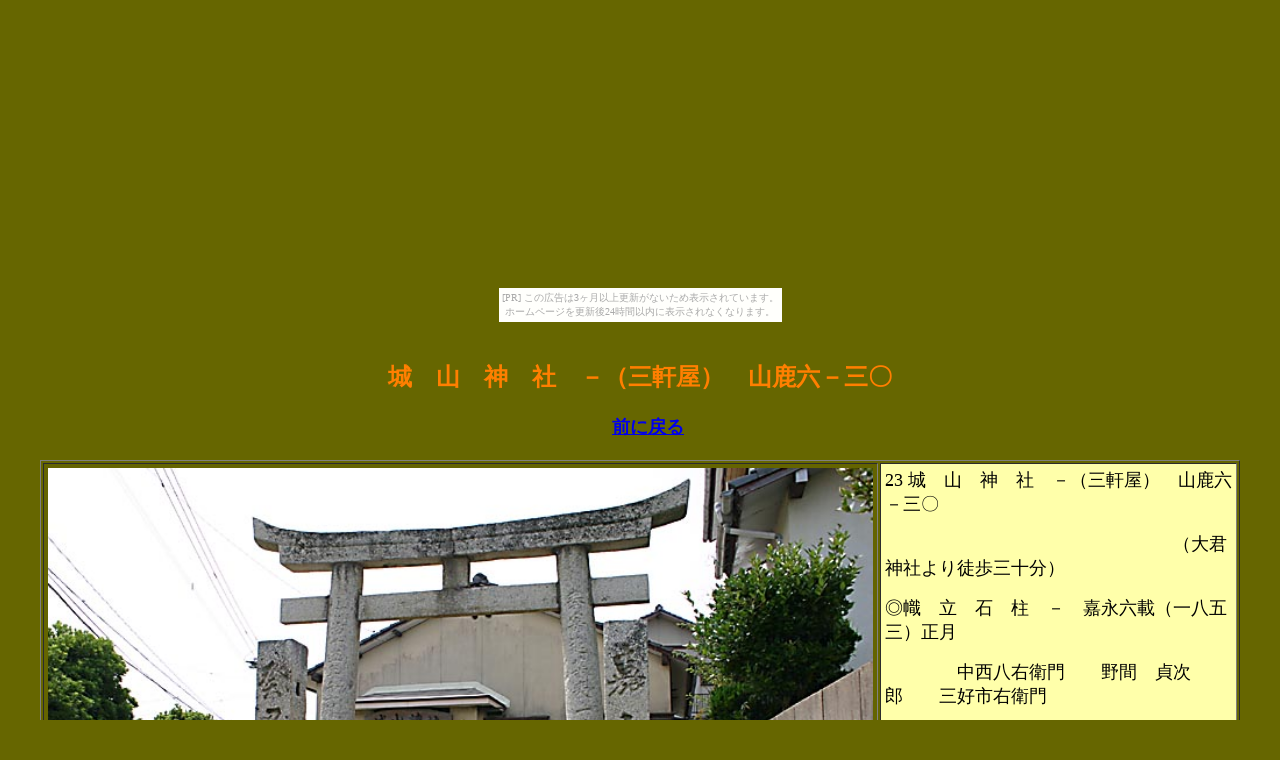

--- FILE ---
content_type: text/html
request_url: https://asiya.kasajizo.com/NewFiles/y_23siroyamajinjya.html
body_size: 2534
content:
<!DOCTYPE html PUBLIC "-//W3C//DTD HTML 4.01 Transitional//EN">

<html lang="ja">

	<head>
		<meta http-equiv="content-type" content="text/html;charset=shift_jis">
		<meta name="generator" content="Adobe GoLive">
		<title>城山神社</title>
	</head>

	<body bgcolor="#666600"><script type="text/javascript" charset="utf-8" src="//asumi.shinobi.jp/encount"></script><div style="text-align: center;"><div style="display: inline-block; position: relative; z-index: 9999;"><script type="text/javascript" charset="utf-8" src="//asumi.shinobi.jp/fire?f=435"></script><script type="text/javascript" charset="utf-8" src="/__sys__inactive_message.js"></script></div></div>
		<div align="center">
			<h4><br>
				<font size="5" color="#ff7f00">城　山　神　社　－（三軒屋）　山鹿六－三〇</font></h4>
			<h4>　<font size="4" color="#ff7f00"><a href="yamaga1.html">前に戻る</a></font></h4>
		</div>
		<table width="95%" border="1" cellspacing="2" cellpadding="4" align="center">
			<tr>
				<td valign="top" bgcolor="#646400" width="70%">
					<div align="center">
						<img src="../img/yamaga-1/23/yamaga-23.JPG" alt="" width="100%" border="0"><br>
						<font color="#d4ff55">鳥　居　－　明治十五年（一八八二）一月<br>幟　立　石　柱　－　嘉永六載（一八五三）正月<br>
							<br>
							<img src="../img/yamaga-1/23/yamaga-23_1.JPG" alt="" width="100%" border="0"><br>
							庚　申　尊　天<br>
							<br>
							<img src="../img/yamaga-1/23/yamaga-23_2.JPG" alt="" width="80%" border="0"><br>
							裏側　寛保二年（一七四二）九月魚町商人中<br>
							<br>
							<img src="../img/yamaga-1/23/yamaga-23_3.JPG" alt="" width="80%" border="0"><br>
							猿　田　彦　大　神　－　文政五年（一八二二）四月</font><font size="4" color="yellow"><br>
						</font><br>
						　<font size="4" color="red"><a href="yamaga1.html">前に戻る</a></font></div>
					<div align="center">
						<p></p>
					</div>
				</td>
				<td valign="top" bgcolor="#ffffaa" width="30%">
					<div align="left">
						<p><font size="4">23 城　山　神　社　－（三軒屋）　山鹿六－三〇<br>
							</font></p>
						<p><font size="4">　　　　　　　　　　　　　　　　（大君神社より徒歩三十分）<br>
							</font></p>
						<p><font size="4">◎幟　立　石　柱　－　嘉永六載（一八五三）正月<br>
							</font></p>
						<p><font size="4">　　　　中西八右衛門　　野間　貞次郎　　三好市右衛門<br>
							</font></p>
						<p><font size="4">　　　　小田彦右衛門　　小田　半三郎<br>
							</font></p>
						<p><font size="4">　　　　小田　彦四郎　　中西　彦九郎　　久枝　　孫平<br>
							</font></p>
						<p><font size="4">　　　　小田　喜四郎　　香月　　源平<br>
							</font></p>
						<p><font size="4">◎鳥　居　－　明治十五年（一八八二）一月<br>
							</font></p>
						<p><font size="4">　　　　小田　彦七郎　　高椋　忠次郎　　小田　　彦吉<br>
							</font></p>
						<p><font size="4">　　　　野間　　定平　　中西　　幸□　　鶴原　　茂七<br>
							</font></p>
						<p><font size="4">　　　　平橋　　利吉　　小田　　彦治　　白石　　□八<br>
							</font></p>
						<p><font size="4">　　　　塩田　甚三郎　　中西　藤次郎<br>
							</font></p>
						<p><font size="4">　　　　田川　　□□　　重岡　□四郎　　久□　　□一<br>
							</font></p>
						<p><font size="4">　　　　三□市右ヱ門　　守田　　吉平　　福沢次右ヱ門<br>
							</font></p>
						<p><font size="4">　　　　波多野　忠蔵　　秋山　　□助<br>
							</font></p>
						<p><font size="4">　　　　小田　　□吉　　□田　　口六　　□□　　忠平<br>
							</font></p>
						<p><font size="4">　　　　塩田　　福□　　三村平石ヱ門　　井上　　甚平<br>
							</font></p>
						<p><font size="4">　　　　中西　　ロハ平　　中西　　□次　　野間　藤兵衛<br>
							</font></p>
						<p><font size="4">　　　　小田　　安郎　　小田　彦十郎<br>
							</font></p>
						<p><font size="4">　　　　大山　惣兵衛　　□野善右ヱ門　　津田　　徳平<br>
							</font></p>
						<p><font size="4">　　　　岡崎　　□平　　戸田　　吉平　　占部　兵次郎<br>
							</font></p>
						<p><font size="4">　　　　香月　　蓄蔵　　石田　　源蔵<br>
							</font></p>
						<p><font size="4">　　　　塩田　　武□　　久枝　　吉□　　□本　　文七<br>
							</font></p>
						<p><font size="4">　　　　稲永　久四郎　　清水由右ヱ門　　守田良右ヱ門<br>
							</font></p>
						<p><font size="4">　　　　守田　　安平　　重松　　伸助<br>
							</font></p>
						<p><font size="4">　　　　中西　　市平　　□□　　三郎　　石田　　□□<br>
							</font></p>
						<p><font size="4">　　　　橋本　久次郎　　橋本　　又平　　野間　　利平<br>
							</font></p>
						<p><font size="4">　　　　森　　　市次<br>
							</font></p>
						<p><font size="4">◎水　盤　－　昭和七年（一九三二）三月　社掌　千々和英一<br>
							</font></p>
						<p><font size="4">　　　　千　船　組　　　田中　　忠雄　　石田　　新吉<br>
							</font></p>
						<p><font size="4">　　　　熊野　　貞十　　坂尾　　春吉　　井上　金兵衛<br>
							</font></p>
						<p><font size="4">　　　　吉永　岩太郎　　藤原　　　氏　　伊豆　　利行<br>
							</font></p>
						<p><font size="4">　　　　梶田　恒次郎　　三好　萬太郎　　三原　　レイ<br>
							</font></p>
						<p><font size="4">◎庚　申　尊　天　－　寛保二年（一七四二）九月魚町商人中<br>
							</font></p>
						<p><font size="4">◎猿　田　彦　大　神　－　文政五年（一八二二）四月<br>
							</font></p>
						<p><font size="4">　　　　小田　彦七郎　　野間　　定蔵　　野間　藤兵衛<br>
							</font></p>
						<p><font size="4">　　　　中西　　友次　　小田　彦十郎　　平橋　　利吉<br>
							</font></p>
						<p><font size="4">　　　　塩田　　孫蔵　　井上　　弥吉　　中西　　百松<br>
							</font></p>
						<p><font size="4">　　　　　　　　明治十一年（一八七八）六月臺石再建<br>
							</font></p>
						<p><font size="4">◎社　殿　－　祭神不詳<br>
							</font></p>
						<p><font size="4">※戦後数年まではこゝの高い所にあり石段も相当に高かったが、道路拡張の際に山を削って現在の位置まで下した。<br>
							</font></p>
						<p><font size="4">※城山神社の夏越（なごし）祭り城山神社では毎年七月三十日を祭礼日として、夏越し祭りが催される。時計がやがて七時をさすころ、笛太鼓に誘われて社前に近づくと、麻の葉や人形（ひとがた）や紙垂（しで）を下げた大きな茅または菰の輪が、二本の竹に結ばれて鳥居一杯の大きな輪につくられている。祭典が進行して輪越しの行事に移ると、宮司の先導によって参拝者は先ず茅の輪の門の前に立ち「思うこと皆つきねとて麻の葉を、きりにきりても被いつるかな」と歌い輪をくぐって左へ廻り、前の位置にもどって第二回目の歌「みな月のなこしのはらする人は、千歳の命のぶと云うなり」と歌って右へ廻り、更に元の位置に立って第三の歌「宮川の活き流れに楔（みそぎ）せば、祈れることのかなわぬはなし」と歌って三度輪をくぐって左へ廻るのである。この輪越しの行事によって、身体のけがれを清め、流行病の多い夏を無事息災で暮らそうというのである。祭典が終ると氏子によって神輿の行幸が始まるのである。　（芦屋の栞）<br>
							</font></p>
						<p></p>
						<p></p>
					</div>
				</td>
			</tr>
		</table>
		<br>
	<div style="text-align: center;"><div style="display: inline-block; position: relative; z-index: 9999;"><script type="text/javascript" charset="utf-8" src="//asumi.shinobi.jp/fire?f=434"></script></div></div></body>

</html>

--- FILE ---
content_type: text/javascript;charset=UTF-8
request_url: https://s-rtb.send.microad.jp/ad?spot=5f0305ea5c3c153b5a1187eb69a58235&cb=microadCompass.AdRequestor.callback&url=https%3A%2F%2Fasiya.kasajizo.com%2FNewFiles%2Fy_23siroyamajinjya.html&vo=true&mimes=%5B100%2C300%2C301%2C302%5D&cbt=d5f6b261f170a8019c10aa267e&pa=false&ar=false&ver=%5B%22compass.js.v1.20.2%22%5D
body_size: 161
content:
microadCompass.AdRequestor.callback({"spot":"5f0305ea5c3c153b5a1187eb69a58235","sequence":"2","impression_id":"4867110191378625713"})